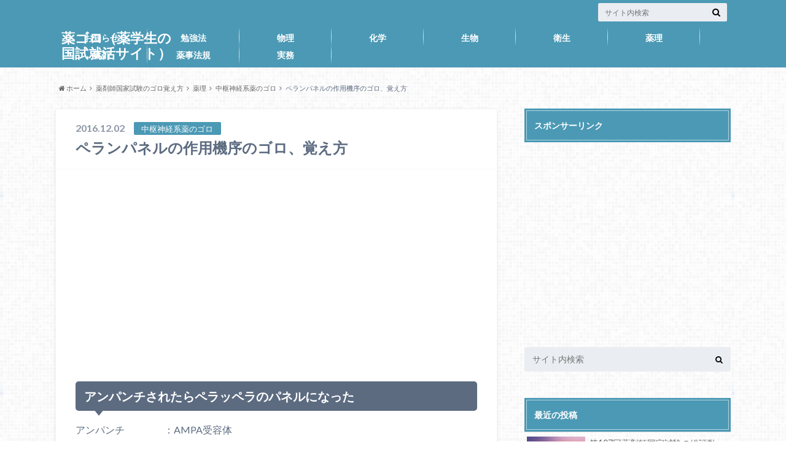

--- FILE ---
content_type: text/html; charset=UTF-8
request_url: https://yakugoro.com/entry/2016/12/02/2130382899
body_size: 10036
content:
<!doctype html>

<!--[if lt IE 7]><html lang="ja"
	prefix="og: https://ogp.me/ns#"  class="no-js lt-ie9 lt-ie8 lt-ie7"><![endif]-->
<!--[if (IE 7)&!(IEMobile)]><html lang="ja"
	prefix="og: https://ogp.me/ns#"  class="no-js lt-ie9 lt-ie8"><![endif]-->
<!--[if (IE 8)&!(IEMobile)]><html lang="ja"
	prefix="og: https://ogp.me/ns#"  class="no-js lt-ie9"><![endif]-->
<!--[if gt IE 8]><!--> <html lang="ja"
	prefix="og: https://ogp.me/ns#"  class="no-js"><!--<![endif]-->

	<head>
		<meta charset="utf-8">

		<meta http-equiv="X-UA-Compatible" content="IE=edge">

		<title>ペランパネルの作用機序のゴロ、覚え方 | 薬ゴロ（薬学生の国試就活サイト）</title>

		<meta name="HandheldFriendly" content="True">
		<meta name="MobileOptimized" content="320">
		<meta name="viewport" content="width=device-width, initial-scale=1"/>

		<link rel="apple-touch-icon" href="https://yakugoro.com/wp-content/themes/albatros/library/images/apple-touch-icon.png">
		<link rel="icon" href="https://yakugoro.com/wp-content/themes/albatros/library/images/favicon.png">

		<link rel="pingback" href="https://yakugoro.com/xmlrpc.php">

		<!--[if IE]>
		<link rel="shortcut icon" href="https://yakugoro.com/wp-content/themes/albatros/library/images/favicon.ico">
		<![endif]-->

		<!--[if lt IE 9]>
		<script src="//html5shiv.googlecode.com/svn/trunk/html5.js"></script>
		<script src="//css3-mediaqueries-js.googlecode.com/svn/trunk/css3-mediaqueries.js"></script>
		<![endif]-->


		
<!-- All In One SEO Pack 3.6.2[573,619] -->
<meta name="description"  content="アンパンチされたらペラッペラのパネルになった アンパンチ ：AMPA受容体 ペラッペラのパネル：ペランパネル ※解説 ペランパネル（フィコンパ錠）は、2016年5月に販売開始した抗てんかん薬の新薬。ペランパネルは、AMPA受容体(注1)を遮断して、抗てんかん作用を示す。 注1" />

<script type="application/ld+json" class="aioseop-schema">{"@context":"https://schema.org","@graph":[{"@type":"Organization","@id":"https://yakugoro.com/#organization","url":"https://yakugoro.com/","name":"薬ゴロ（薬学生の国試就活サイト）","sameAs":[]},{"@type":"WebSite","@id":"https://yakugoro.com/#website","url":"https://yakugoro.com/","name":"薬ゴロ（薬学生の国試就活サイト）","publisher":{"@id":"https://yakugoro.com/#organization"}},{"@type":"WebPage","@id":"https://yakugoro.com/entry/2016/12/02/2130382899#webpage","url":"https://yakugoro.com/entry/2016/12/02/2130382899","inLanguage":"ja","name":"ペランパネルの作用機序のゴロ、覚え方","isPartOf":{"@id":"https://yakugoro.com/#website"},"breadcrumb":{"@id":"https://yakugoro.com/entry/2016/12/02/2130382899#breadcrumblist"},"datePublished":"2016-12-02T12:30:38+09:00","dateModified":"2016-12-02T12:30:38+09:00"},{"@type":"Article","@id":"https://yakugoro.com/entry/2016/12/02/2130382899#article","isPartOf":{"@id":"https://yakugoro.com/entry/2016/12/02/2130382899#webpage"},"author":{"@id":"https://yakugoro.com/entry/author/yakugoro#author"},"headline":"ペランパネルの作用機序のゴロ、覚え方","datePublished":"2016-12-02T12:30:38+09:00","dateModified":"2016-12-02T12:30:38+09:00","commentCount":0,"mainEntityOfPage":{"@id":"https://yakugoro.com/entry/2016/12/02/2130382899#webpage"},"publisher":{"@id":"https://yakugoro.com/#organization"},"articleSection":"中枢神経系薬のゴロ, 薬剤師国家試験のゴロ覚え方, 薬理"},{"@type":"Person","@id":"https://yakugoro.com/entry/author/yakugoro#author","name":"yakugoro","sameAs":[]},{"@type":"BreadcrumbList","@id":"https://yakugoro.com/entry/2016/12/02/2130382899#breadcrumblist","itemListElement":[{"@type":"ListItem","position":1,"item":{"@type":"WebPage","@id":"https://yakugoro.com/","url":"https://yakugoro.com/","name":"ヤクゴロ：薬学生のための薬剤師国試、卒試、就活情報サイト"}},{"@type":"ListItem","position":2,"item":{"@type":"WebPage","@id":"https://yakugoro.com/entry/2016/12/02/2130382899","url":"https://yakugoro.com/entry/2016/12/02/2130382899","name":"ペランパネルの作用機序のゴロ、覚え方"}}]}]}</script>
<link rel="canonical" href="https://yakugoro.com/entry/2016/12/02/2130382899" />
<meta property="og:type" content="article" />
<meta property="og:title" content="ペランパネルの作用機序のゴロ、覚え方 | 薬ゴロ（薬学生の国試就活サイト）" />
<meta property="og:description" content="アンパンチされたらペラッペラのパネルになった アンパンチ ：AMPA受容体 ペラッペラのパネル：ペランパネル ※解説 ペランパネル（フィコンパ錠）は、2016年5月に販売開始した抗てんかん薬の新薬。ペランパネルは、AMPA受容体(注1)を遮断して、抗てんかん作用を示す。 注1;AMPA受容体/AMPA型グルタミン酸受容体 アンパー受容体と読む。グルタミン酸受容体の一種で、主にシナプス後膜に存在する" />
<meta property="og:url" content="https://yakugoro.com/entry/2016/12/02/2130382899" />
<meta property="og:site_name" content="ヤクゴロ" />
<meta property="fb:admins" content="100000157680998" />
<meta property="fb:app_id" content="838499679593561" />
<meta property="article:published_time" content="2016-12-02T12:30:38Z" />
<meta property="article:modified_time" content="2016-12-02T12:30:38Z" />
<meta property="article:publisher" content="https://www.facebook.com/yakugoro/" />
<meta name="twitter:card" content="summary_large_image" />
<meta name="twitter:site" content="@yakugoro" />
<meta name="twitter:domain" content="yakugoro.com/" />
<meta name="twitter:title" content="ペランパネルの作用機序のゴロ、覚え方 | 薬ゴロ（薬学生の国試就活サイト）" />
<meta name="twitter:description" content="アンパンチされたらペラッペラのパネルになった アンパンチ ：AMPA受容体 ペラッペラのパネル：ペランパネル ※解説 ペランパネル（フィコンパ錠）は、2016年5月に販売開始した抗てんかん薬の新薬。ペランパネルは、AMPA受容体(注1)を遮断して、抗てんかん作用を示す。 注1;AMPA受容体/AMPA型グルタミン酸受容体 アンパー受容体と読む。グルタミン酸受容体の一種で、主にシナプス後膜に存在する" />
			<script type="text/javascript" >
				window.ga=window.ga||function(){(ga.q=ga.q||[]).push(arguments)};ga.l=+new Date;
				ga('create', 'UA-64447540-1', 'auto');
				// Plugins
				
				ga('send', 'pageview');
			</script>
			<script async src="https://www.google-analytics.com/analytics.js"></script>
			<!-- All In One SEO Pack -->
<link rel='dns-prefetch' href='//s.w.org' />
<link rel="alternate" type="application/rss+xml" title="薬ゴロ（薬学生の国試就活サイト） &raquo; フィード" href="https://yakugoro.com/feed" />
<link rel="alternate" type="application/rss+xml" title="薬ゴロ（薬学生の国試就活サイト） &raquo; コメントフィード" href="https://yakugoro.com/comments/feed" />
		<script type="text/javascript">
			window._wpemojiSettings = {"baseUrl":"https:\/\/s.w.org\/images\/core\/emoji\/12.0.0-1\/72x72\/","ext":".png","svgUrl":"https:\/\/s.w.org\/images\/core\/emoji\/12.0.0-1\/svg\/","svgExt":".svg","source":{"concatemoji":"https:\/\/yakugoro.com\/wp-includes\/js\/wp-emoji-release.min.js"}};
			/*! This file is auto-generated */
			!function(e,a,t){var n,r,o,i=a.createElement("canvas"),p=i.getContext&&i.getContext("2d");function s(e,t){var a=String.fromCharCode;p.clearRect(0,0,i.width,i.height),p.fillText(a.apply(this,e),0,0);e=i.toDataURL();return p.clearRect(0,0,i.width,i.height),p.fillText(a.apply(this,t),0,0),e===i.toDataURL()}function c(e){var t=a.createElement("script");t.src=e,t.defer=t.type="text/javascript",a.getElementsByTagName("head")[0].appendChild(t)}for(o=Array("flag","emoji"),t.supports={everything:!0,everythingExceptFlag:!0},r=0;r<o.length;r++)t.supports[o[r]]=function(e){if(!p||!p.fillText)return!1;switch(p.textBaseline="top",p.font="600 32px Arial",e){case"flag":return s([127987,65039,8205,9895,65039],[127987,65039,8203,9895,65039])?!1:!s([55356,56826,55356,56819],[55356,56826,8203,55356,56819])&&!s([55356,57332,56128,56423,56128,56418,56128,56421,56128,56430,56128,56423,56128,56447],[55356,57332,8203,56128,56423,8203,56128,56418,8203,56128,56421,8203,56128,56430,8203,56128,56423,8203,56128,56447]);case"emoji":return!s([55357,56424,55356,57342,8205,55358,56605,8205,55357,56424,55356,57340],[55357,56424,55356,57342,8203,55358,56605,8203,55357,56424,55356,57340])}return!1}(o[r]),t.supports.everything=t.supports.everything&&t.supports[o[r]],"flag"!==o[r]&&(t.supports.everythingExceptFlag=t.supports.everythingExceptFlag&&t.supports[o[r]]);t.supports.everythingExceptFlag=t.supports.everythingExceptFlag&&!t.supports.flag,t.DOMReady=!1,t.readyCallback=function(){t.DOMReady=!0},t.supports.everything||(n=function(){t.readyCallback()},a.addEventListener?(a.addEventListener("DOMContentLoaded",n,!1),e.addEventListener("load",n,!1)):(e.attachEvent("onload",n),a.attachEvent("onreadystatechange",function(){"complete"===a.readyState&&t.readyCallback()})),(n=t.source||{}).concatemoji?c(n.concatemoji):n.wpemoji&&n.twemoji&&(c(n.twemoji),c(n.wpemoji)))}(window,document,window._wpemojiSettings);
		</script>
		<style type="text/css">
img.wp-smiley,
img.emoji {
	display: inline !important;
	border: none !important;
	box-shadow: none !important;
	height: 1em !important;
	width: 1em !important;
	margin: 0 .07em !important;
	vertical-align: -0.1em !important;
	background: none !important;
	padding: 0 !important;
}
</style>
	<link rel='stylesheet' id='wp-block-library-css'  href='https://yakugoro.com/wp-includes/css/dist/block-library/style.min.css' type='text/css' media='all' />
<link rel='stylesheet' id='style-css'  href='https://yakugoro.com/wp-content/themes/albatros/style.css' type='text/css' media='all' />
<link rel='stylesheet' id='child-style-css'  href='https://yakugoro.com/wp-content/themes/albatros_custom/style.css' type='text/css' media='all' />
<link rel='stylesheet' id='searchwp-live-search-css'  href='https://yakugoro.com/wp-content/plugins/searchwp-live-ajax-search/assets/styles/style.css' type='text/css' media='all' />
<link rel='stylesheet' id='tablepress-default-css'  href='https://yakugoro.com/wp-content/plugins/tablepress/css/default.min.css' type='text/css' media='all' />
<link rel='stylesheet' id='shortcode-css'  href='https://yakugoro.com/wp-content/themes/albatros/library/css/shortcode.css' type='text/css' media='all' />
<script type='text/javascript' src='//ajax.googleapis.com/ajax/libs/jquery/1.8.3/jquery.min.js'></script>
<script type='text/javascript'>
/* <![CDATA[ */
var searchwp_live_search_params = [];
searchwp_live_search_params = {"ajaxurl":"https:\/\/yakugoro.com\/wp-admin\/admin-ajax.php","config":{"default":{"engine":"default","input":{"delay":500,"min_chars":3},"results":{"position":"bottom","width":"auto","offset":{"x":0,"y":5}},"spinner":{"lines":10,"length":8,"width":4,"radius":8,"corners":1,"rotate":0,"direction":1,"color":"#000","speed":1,"trail":60,"shadow":false,"hwaccel":false,"className":"spinner","zIndex":2000000000,"top":"50%","left":"50%"}}},"msg_no_config_found":"No valid SearchWP Live Search configuration found!"};;
/* ]]> */
</script>
<script type='text/javascript' src='https://yakugoro.com/wp-content/plugins/searchwp-live-ajax-search/assets/javascript/searchwp-live-search.min.js'></script>
<link rel='https://api.w.org/' href='https://yakugoro.com/wp-json/' />
<link rel='shortlink' href='https://yakugoro.com/?p=2899' />
<link rel="alternate" type="application/json+oembed" href="https://yakugoro.com/wp-json/oembed/1.0/embed?url=https%3A%2F%2Fyakugoro.com%2Fentry%2F2016%2F12%2F02%2F2130382899" />
<link rel="alternate" type="text/xml+oembed" href="https://yakugoro.com/wp-json/oembed/1.0/embed?url=https%3A%2F%2Fyakugoro.com%2Fentry%2F2016%2F12%2F02%2F2130382899&#038;format=xml" />
<style type="text/css">
body{color: #5c6b80;}
a{color: #4B99B5;}
a:hover{color: #74B7CF;}
.hentry footer .post-categories li a,.hentry footer .tags a{  background: #4B99B5;  border:1px solid #4B99B5;}
.hentry footer .tags a{color:#4B99B5; background: none;}
.hentry footer .post-categories li a:hover,.hentry footer .tags a:hover{ background:#74B7CF;  border-color:#74B7CF;}
input[type="text"],input[type="password"],input[type="datetime"],input[type="datetime-local"],input[type="date"],input[type="month"],input[type="time"],input[type="week"],input[type="number"],input[type="email"],input[type="url"],input[type="search"],input[type="tel"],input[type="color"],select,textarea,.field { background-color: #eaedf2;}
/*ヘッダー*/
.header{background: #4B99B5;}
.header .subnav .site_description,.header .mobile_site_description{color:  #fff;}
.nav li a {color: #fff;}
.nav li a:hover{color:#FFFF00;}
.subnav .contactbutton a{background: #235D72;}
.subnav .contactbutton a:hover{background:#3F7E94;}
@media only screen and (min-width: 768px) {
	.nav ul {background: #323944;}
	.nav li ul.sub-menu li a{color: #B0B4BA;}
}
/*メインエリア*/
.byline .cat-name{background: #4B99B5; color:  #fff;}
.widgettitle {background: #4B99B5; color:  #fff;}
.widget li a:after{color: #4B99B5!important;}

/* 投稿ページ吹き出し見出し */
.single .entry-content h2{background: #5C6B80;}
.single .entry-content h2:after{border-top-color:#5C6B80;}
/* リスト要素 */
.entry-content ul li:before{ background: #5C6B80;}
.entry-content ol li:before{ background: #5C6B80;}
/* カテゴリーラベル */
.single .authorbox .author-newpost li .cat-name,.related-box li .cat-name{ background: #4B99B5;}
/* CTA */
.cta-inner{ background: #323944;}
/* ローカルナビ */
.local-nav .title a{ background: #4B99B5;}
.local-nav .current_page_item a{color:#4B99B5;}
/* ランキングバッジ */
ul.wpp-list li a:before{background: #4B99B5;}
/* アーカイブのボタン */
.readmore a{border:1px solid #4B99B5;color:#4B99B5;}
.readmore a:hover{background:#4B99B5;color:#fff;}
/* ボタンの色 */
.btn-wrap a{background: #4B99B5;border: 1px solid #4B99B5;}
.btn-wrap a:hover{background: #74B7CF;}
.btn-wrap.simple a{border:1px solid #4B99B5;color:#4B99B5;}
.btn-wrap.simple a:hover{background:#4B99B5;}
/* コメント */
.blue-btn, .comment-reply-link, #submit { background-color: #4B99B5; }
.blue-btn:hover, .comment-reply-link:hover, #submit:hover, .blue-btn:focus, .comment-reply-link:focus, #submit:focus {background-color: #74B7CF; }
/* サイドバー */
.widget a{text-decoration:none; color:#666;}
.widget a:hover{color:#999;}
/*フッター*/
#footer-top{background-color: #323944; color: #86909E;}
.footer a,#footer-top a{color: #B0B4BA;}
#footer-top .widgettitle{color: #86909E;}
.footer {background-color: #323944;color: #86909E;}
.footer-links li:before{ color: #4B99B5;}
/* ページネーション */
.pagination a, .pagination span,.page-links a , .page-links ul > li > span{color: #4B99B5;}
.pagination a:hover, .pagination a:focus,.page-links a:hover, .page-links a:focus{background-color: #4B99B5;}
.pagination .current:hover, .pagination .current:focus{color: #74B7CF;}
</style>
<style type="text/css">.broken_link, a.broken_link {
	text-decoration: line-through;
}</style><style type="text/css" id="custom-background-css">
body.custom-background { background-image: url("https://yakugoro.com/wp-content/themes/albatros/library/images/body_bg01.png"); background-position: left top; background-size: auto; background-repeat: repeat; background-attachment: scroll; }
</style>
	<link rel="icon" href="https://yakugoro.com/wp-content/uploads/2017/01/cropped-2-32x32.jpg" sizes="32x32" />
<link rel="icon" href="https://yakugoro.com/wp-content/uploads/2017/01/cropped-2-192x192.jpg" sizes="192x192" />
<link rel="apple-touch-icon" href="https://yakugoro.com/wp-content/uploads/2017/01/cropped-2-180x180.jpg" />
<meta name="msapplication-TileImage" content="https://yakugoro.com/wp-content/uploads/2017/01/cropped-2-270x270.jpg" />

	</head>

	<body class="post-template-default single single-post postid-2899 single-format-standard custom-background" itemscope itemtype="//schema.org/WebPage">

		<div id="container">

					
			<header class="header" role="banner" itemscope itemtype="//schema.org/WPHeader">

				<div id="inner-header" class="wrap cf">


					
<div id="logo">
																		<p class="h1 text" itemscope itemtype="//schema.org/Organization"><a href="https://yakugoro.com">薬ゴロ（薬学生の国試就活サイト）</a></p>
											</div>					
					
					<div class="subnav cf">
										<p class="site_description"></p>
										
										
										
					<form role="search" method="get" id="searchform" class="searchform" action="https://yakugoro.com/">
    <div>
        <label for="s" class="screen-reader-text"></label>
        <input type="search" id="s" name="s" data-swplive="true" data-swpengine="default" data-swpconfig="default" value="" placeholder="サイト内検索" /><button type="submit" id="searchsubmit" ><i class="fa fa-search"></i></button>
    </div>
</form>					</div>

					<nav id="g_nav" role="navigation" itemscope itemtype="//schema.org/SiteNavigationElement">
						<ul id="menu-%e3%83%a1%e3%83%8b%e3%83%a5%e3%83%bc" class="nav top-nav cf"><li id="menu-item-2873" class="menu-item menu-item-type-taxonomy menu-item-object-category menu-item-2873"><a href="https://yakugoro.com/entry/category/%e8%96%ac%e5%89%a4%e5%b8%ab%e5%9b%bd%e5%ae%b6%e8%a9%a6%e9%a8%93/%e8%96%ac%e5%89%a4%e5%b8%ab%e5%9b%bd%e5%ae%b6%e8%a9%a6%e9%a8%93-%e3%81%8a%e7%9f%a5%e3%82%89%e3%81%9b">お知らせ<span class="gf"></span></a></li>
<li id="menu-item-2874" class="menu-item menu-item-type-taxonomy menu-item-object-category menu-item-2874"><a href="https://yakugoro.com/entry/category/%e8%96%ac%e5%89%a4%e5%b8%ab%e5%9b%bd%e5%ae%b6%e8%a9%a6%e9%a8%93/%e8%96%ac%e5%89%a4%e5%b8%ab%e5%9b%bd%e5%ae%b6%e8%a9%a6%e9%a8%93-%e5%8b%89%e5%bc%b7%e6%b3%95">勉強法<span class="gf"></span></a></li>
<li id="menu-item-2871" class="menu-item menu-item-type-taxonomy menu-item-object-category menu-item-2871"><a href="https://yakugoro.com/entry/category/%e3%82%b4%e3%83%ad%e8%a6%9a%e3%81%88%e6%96%b9/%e7%89%a9%e7%90%86">物理<span class="gf"></span></a></li>
<li id="menu-item-2869" class="menu-item menu-item-type-taxonomy menu-item-object-category menu-item-has-children menu-item-2869"><a href="https://yakugoro.com/entry/category/%e3%82%b4%e3%83%ad%e8%a6%9a%e3%81%88%e6%96%b9/%e5%8c%96%e5%ad%a6">化学<span class="gf"></span></a>
<ul class="sub-menu">
	<li id="menu-item-2877" class="menu-item menu-item-type-taxonomy menu-item-object-category menu-item-2877"><a href="https://yakugoro.com/entry/category/%e3%82%b4%e3%83%ad%e8%a6%9a%e3%81%88%e6%96%b9/%e5%8c%96%e5%ad%a6/%e5%8c%96%e5%ad%a6-%e7%94%9f%e8%96%ac%e3%83%bb%e6%bc%a2%e6%96%b9%e8%96%ac%e3%81%ae%e3%82%b4%e3%83%ad">生薬・漢方薬のゴロ<span class="gf"></span></a></li>
</ul>
</li>
<li id="menu-item-2866" class="menu-item menu-item-type-taxonomy menu-item-object-category menu-item-2866"><a href="https://yakugoro.com/entry/category/%e3%82%b4%e3%83%ad%e8%a6%9a%e3%81%88%e6%96%b9/%e7%94%9f%e7%89%a9">生物<span class="gf"></span></a></li>
<li id="menu-item-2865" class="menu-item menu-item-type-taxonomy menu-item-object-category menu-item-2865"><a href="https://yakugoro.com/entry/category/%e3%82%b4%e3%83%ad%e8%a6%9a%e3%81%88%e6%96%b9/%e8%a1%9b%e7%94%9f">衛生<span class="gf"></span></a></li>
<li id="menu-item-2864" class="menu-item menu-item-type-taxonomy menu-item-object-category current-post-ancestor current-menu-parent current-post-parent menu-item-2864"><a href="https://yakugoro.com/entry/category/%e3%82%b4%e3%83%ad%e8%a6%9a%e3%81%88%e6%96%b9/%e8%96%ac%e7%90%86">薬理<span class="gf"></span></a></li>
<li id="menu-item-2868" class="menu-item menu-item-type-taxonomy menu-item-object-category menu-item-2868"><a href="https://yakugoro.com/entry/category/%e3%82%b4%e3%83%ad%e8%a6%9a%e3%81%88%e6%96%b9/%e8%96%ac%e5%89%a4">薬剤<span class="gf"></span></a></li>
<li id="menu-item-2872" class="menu-item menu-item-type-taxonomy menu-item-object-category menu-item-2872"><a href="https://yakugoro.com/entry/category/%e3%82%b4%e3%83%ad%e8%a6%9a%e3%81%88%e6%96%b9/%e8%96%ac%e4%ba%8b%e6%b3%95%e8%a6%8f">薬事法規<span class="gf"></span></a></li>
<li id="menu-item-2870" class="menu-item menu-item-type-taxonomy menu-item-object-category menu-item-2870"><a href="https://yakugoro.com/entry/category/%e3%82%b4%e3%83%ad%e8%a6%9a%e3%81%88%e6%96%b9/%e5%ae%9f%e5%8b%99">実務<span class="gf"></span></a></li>
</ul>
					</nav>

				</div>

			</header>


<div id="breadcrumb" class="breadcrumb inner wrap cf"><ul><li itemtype="//data-vocabulary.org/Breadcrumb"><a href="https://yakugoro.com/" itemprop="url"><i class="fa fa-home"></i> ホーム</a></li><li itemtype="//data-vocabulary.org/Breadcrumb"><a href="https://yakugoro.com/entry/category/%e3%82%b4%e3%83%ad%e8%a6%9a%e3%81%88%e6%96%b9" itemprop="url">薬剤師国家試験のゴロ覚え方</a></li><li itemtype="//data-vocabulary.org/Breadcrumb"><a href="https://yakugoro.com/entry/category/%e3%82%b4%e3%83%ad%e8%a6%9a%e3%81%88%e6%96%b9/%e8%96%ac%e7%90%86" itemprop="url">薬理</a></li><li itemtype="//data-vocabulary.org/Breadcrumb"><a href="https://yakugoro.com/entry/category/%e3%82%b4%e3%83%ad%e8%a6%9a%e3%81%88%e6%96%b9/%e8%96%ac%e7%90%86/%e8%96%ac%e7%90%86-%e4%b8%ad%e6%9e%a2%e7%a5%9e%e7%b5%8c%e7%b3%bb%e8%96%ac%e3%81%ae%e3%82%b4%e3%83%ad" itemprop="url">中枢神経系薬のゴロ</a></li><li itemtype="//data-vocabulary.org/Breadcrumb">ペランパネルの作用機序のゴロ、覚え方</li></ul></div>

			<div id="content">

				<div id="inner-content" class="wrap cf">

					<main id="main" class="m-all t-2of3 d-5of7 cf" role="main" itemscope itemprop="mainContentOfPage" itemtype="//schema.org/Blog">

						

		              <article id="post-2899" class="cf post-2899 post type-post status-publish format-standard hentry category-19 category-94 category-8" role="article" itemscope itemprop="blogPost" itemtype="//schema.org/BlogPosting">
		
		                <header class="article-header entry-header">
		                  <p class="byline entry-meta vcard">
		
							<span class="date entry-date updated" itemprop="datePublished" datetime="2016-12-02">2016.12.02</span>
			                <span class="cat-name">中枢神経系薬のゴロ</span>
			                <span class="author" style="display: none;"><span class="fn">yakugoro</span></span>
		
		                  </p>
		
		
		                  <h1 class="entry-title single-title" itemprop="headline" rel="bookmark">ペランパネルの作用機序のゴロ、覚え方</h1>
		
		                </header>
		
						
						
																			
		                <section class="entry-content cf" itemprop="articleBody">

													<div class="add titleunder">
								<div id="text-12" class="widget widget_text">			<div class="textwidget"><script async src="//pagead2.googlesyndication.com/pagead/js/adsbygoogle.js"></script>
<!-- スマホ（記事上部） -->
<ins class="adsbygoogle"
     style="display:block"
     data-ad-client="ca-pub-7042822276048090"
     data-ad-slot="4609359364"
     data-ad-format="auto"></ins>
<script>
(adsbygoogle = window.adsbygoogle || []).push({});
</script></div>
		</div>							</div>
						

						<h2>アンパンチされたらペラッペラのパネルになった</h2>
<p>アンパンチ　　　　：AMPA受容体<br />
ペラッペラのパネル：ペランパネル</p>
<p>※解説<br />
ペランパネル（フィコンパ錠）は、2016年5月に販売開始した抗てんかん薬の新薬。ペランパネルは、AMPA受容体(注1)を遮断して、抗てんかん作用を示す。</p>
<p>注1;AMPA受容体/AMPA型グルタミン酸受容体<br />
アンパー受容体と読む。グルタミン酸受容体の一種で、主にシナプス後膜に存在する。</p>

													<div class="add">
								<div id="text-14" class="widget widget_text"><h4 class="widgettitle"><span>関連記事</span></h4>			<div class="textwidget"><script async src="//pagead2.googlesyndication.com/pagead/js/adsbygoogle.js"></script>
<!-- 関連記事（薬ゴロPC） -->
<ins class="adsbygoogle"
     style="display:block"
     data-ad-client="ca-pub-7042822276048090"
     data-ad-slot="5489969765"
     data-ad-format="autorelaxed"></ins>
<script>
(adsbygoogle = window.adsbygoogle || []).push({});
</script></div>
		</div><div id="text-11" class="widget widget_text">			<div class="textwidget"><script async src="//pagead2.googlesyndication.com/pagead/js/adsbygoogle.js"></script>
<!-- スマホ（ページャ下） -->
<ins class="adsbygoogle"
     style="display:block"
     data-ad-client="ca-pub-7042822276048090"
     data-ad-slot="6488424961"
     data-ad-format="auto"></ins>
<script>
(adsbygoogle = window.adsbygoogle || []).push({});
</script></div>
		</div>							</div>
						
		                </section>

												
						



						

												
						
						

  
  

		                <footer class="article-footer">

							<div class="category-newpost-wrap">
							<h3><a href="https://yakugoro.com/entry/category/%e3%82%b4%e3%83%ad%e8%a6%9a%e3%81%88%e6%96%b9/%e8%96%ac%e7%90%86/%e8%96%ac%e7%90%86-%e4%b8%ad%e6%9e%a2%e7%a5%9e%e7%b5%8c%e7%b3%bb%e8%96%ac%e3%81%ae%e3%82%b4%e3%83%ad" rel="category tag">中枢神経系薬のゴロ</a> / <a href="https://yakugoro.com/entry/category/%e3%82%b4%e3%83%ad%e8%a6%9a%e3%81%88%e6%96%b9" rel="category tag">薬剤師国家試験のゴロ覚え方</a> / <a href="https://yakugoro.com/entry/category/%e3%82%b4%e3%83%ad%e8%a6%9a%e3%81%88%e6%96%b9/%e8%96%ac%e7%90%86" rel="category tag">薬理</a>の最新記事</h3>
														<ul class="category-newpost cf">
																					<li class="cf"><span class="date">2017.10.14</span><a href="https://yakugoro.com/entry/2017/10/14/20245615113" title="バルビツール酸系薬の解毒薬のゴロ、覚え方"> バルビツール酸系薬の解毒薬のゴロ、覚え方</a></li>
														<li class="cf"><span class="date">2016.12.14</span><a href="https://yakugoro.com/entry/2016/12/14/0003443013" title="リバスチグミンの作用機序のゴロ、覚え方"> リバスチグミンの作用機序のゴロ、覚え方</a></li>
														<li class="cf"><span class="date">2016.12.14</span><a href="https://yakugoro.com/entry/2016/12/14/0002223010" title="ガランタミンの作用機序のゴロ、覚え方"> ガランタミンの作用機序のゴロ、覚え方</a></li>
														<li class="cf"><span class="date">2016.12.02</span><a href="https://yakugoro.com/entry/2016/12/02/2147582915" title="ラメルテオンの作用機序のゴロ、覚え方"> ラメルテオンの作用機序のゴロ、覚え方</a></li>
														<li class="cf"><span class="date">2016.12.02</span><a href="https://yakugoro.com/entry/2016/12/02/2146372913" title="スボレキサントの作用機序のゴロ、覚え方"> スボレキサントの作用機序のゴロ、覚え方</a></li>
																					</ul>
							</div>
	
			                <ul class="post-categories">
	<li><a href="https://yakugoro.com/entry/category/%e3%82%b4%e3%83%ad%e8%a6%9a%e3%81%88%e6%96%b9/%e8%96%ac%e7%90%86/%e8%96%ac%e7%90%86-%e4%b8%ad%e6%9e%a2%e7%a5%9e%e7%b5%8c%e7%b3%bb%e8%96%ac%e3%81%ae%e3%82%b4%e3%83%ad" rel="category tag">中枢神経系薬のゴロ</a></li>
	<li><a href="https://yakugoro.com/entry/category/%e3%82%b4%e3%83%ad%e8%a6%9a%e3%81%88%e6%96%b9" rel="category tag">薬剤師国家試験のゴロ覚え方</a></li>
	<li><a href="https://yakugoro.com/entry/category/%e3%82%b4%e3%83%ad%e8%a6%9a%e3%81%88%e6%96%b9/%e8%96%ac%e7%90%86" rel="category tag">薬理</a></li></ul>			
			                		
		                </footer>
						
		              </article>
		

						<div class="authorbox">
						
							<div class="np-post">	
								<div class="navigation">
																<div class="prev"><a href="https://yakugoro.com/entry/2016/12/02/2129322897" rel="prev">レベチラセタムの作用機序のゴロ、覚え方</a></div>
																								<div class="next"><a href="https://yakugoro.com/entry/2016/12/02/2134162901" rel="next">ニュートン流動と非ニュートン流動のゴロ、覚え方</a></div>
																</div>
							</div>
						</div>



	
			  <div class="related-box original-related cf">
    <div class="inbox">
	    <h2 class="related-h h_ttl"><span class="gf">RECOMMEND</span>こちらの記事も人気です。</h2>
		    <div class="related-post">
				<ul class="related-list cf">

  	        <li class="" rel="bookmark" title="心不全治療薬「ニコランジル」のゴロ、覚え方">
		        <a href="https://yakugoro.com/entry/2015/06/23/172806927" rel=\"bookmark" title="心不全治療薬「ニコランジル」のゴロ、覚え方" class="title">
		        	<figure class="eyecatch">
	        	                <img width="300" height="200" src="https://yakugoro.com/wp-content/uploads/2015/06/14273529_1394725780542665_2085611355_o-300x200.jpg" class="attachment-home-thum size-home-thum wp-post-image" alt="" />	        		            </figure>
					<span class="cat-name">循環器系薬のゴロ</span>
					<time class="date">2015.6.23</time>
					<h3 class="ttl">
						心不全治療薬「ニコランジル」のゴロ、覚え方					</h3>
				</a>
	        </li>
  	        <li class="" rel="bookmark" title="ワルファリンの作用点（第Ⅱ、IX、VII、X因子）のゴロ、覚え方">
		        <a href="https://yakugoro.com/entry/2015/09/29/175858293" rel=\"bookmark" title="ワルファリンの作用点（第Ⅱ、IX、VII、X因子）のゴロ、覚え方" class="title">
		        	<figure class="eyecatch">
	        	                <img src="https://yakugoro.com/wp-content/themes/albatros/library/images/noimg.png" />
	        		            </figure>
					<span class="cat-name">薬理</span>
					<time class="date">2015.9.29</time>
					<h3 class="ttl">
						ワルファリンの作用点（第Ⅱ、IX、VII、X因子）のゴロ、覚え方					</h3>
				</a>
	        </li>
  	        <li class="" rel="bookmark" title="レベチラセタムの作用機序のゴロ、覚え方">
		        <a href="https://yakugoro.com/entry/2016/12/02/2129322897" rel=\"bookmark" title="レベチラセタムの作用機序のゴロ、覚え方" class="title">
		        	<figure class="eyecatch">
	        	                <img src="https://yakugoro.com/wp-content/themes/albatros/library/images/noimg.png" />
	        		            </figure>
					<span class="cat-name">中枢神経系薬のゴロ</span>
					<time class="date">2016.12.2</time>
					<h3 class="ttl">
						レベチラセタムの作用機序のゴロ、覚え方					</h3>
				</a>
	        </li>
  	        <li class="" rel="bookmark" title="下垂体後葉ホルモンのゴロ、覚え方">
		        <a href="https://yakugoro.com/entry/2015/07/14/215237504" rel=\"bookmark" title="下垂体後葉ホルモンのゴロ、覚え方" class="title">
		        	<figure class="eyecatch">
	        	                <img src="https://yakugoro.com/wp-content/themes/albatros/library/images/noimg.png" />
	        		            </figure>
					<span class="cat-name">ホルモン薬のゴロ</span>
					<time class="date">2015.7.14</time>
					<h3 class="ttl">
						下垂体後葉ホルモンのゴロ、覚え方					</h3>
				</a>
	        </li>
  	        <li class="" rel="bookmark" title="バラ科の生薬のゴロ、覚え方">
		        <a href="https://yakugoro.com/entry/2015/06/23/155012956" rel=\"bookmark" title="バラ科の生薬のゴロ、覚え方" class="title">
		        	<figure class="eyecatch">
	        	                <img src="https://yakugoro.com/wp-content/themes/albatros/library/images/noimg.png" />
	        		            </figure>
					<span class="cat-name">化学</span>
					<time class="date">2015.6.23</time>
					<h3 class="ttl">
						バラ科の生薬のゴロ、覚え方					</h3>
				</a>
	        </li>
  	        <li class="" rel="bookmark" title="母乳に移行し乳児に影響を与える医薬品のゴロ、覚え方">
		        <a href="https://yakugoro.com/entry/2015/06/23/172119930" rel=\"bookmark" title="母乳に移行し乳児に影響を与える医薬品のゴロ、覚え方" class="title">
		        	<figure class="eyecatch">
	        	                <img src="https://yakugoro.com/wp-content/themes/albatros/library/images/noimg.png" />
	        		            </figure>
					<span class="cat-name">薬の作用機序のゴロ</span>
					<time class="date">2015.6.23</time>
					<h3 class="ttl">
						母乳に移行し乳児に影響を与える医薬品のゴロ、覚え方					</h3>
				</a>
	        </li>
  	        <li class="" rel="bookmark" title="5-HT1B/1D受容体刺激薬（偏頭痛治療薬）のゴロ、覚え方">
		        <a href="https://yakugoro.com/entry/2015/06/23/184536907" rel=\"bookmark" title="5-HT1B/1D受容体刺激薬（偏頭痛治療薬）のゴロ、覚え方" class="title">
		        	<figure class="eyecatch">
	        	                <img src="https://yakugoro.com/wp-content/themes/albatros/library/images/noimg.png" />
	        		            </figure>
					<span class="cat-name">循環器系薬のゴロ</span>
					<time class="date">2015.6.23</time>
					<h3 class="ttl">
						5-HT1B/1D受容体刺激薬（偏頭痛治療薬）のゴロ、覚え方					</h3>
				</a>
	        </li>
  	        <li class="" rel="bookmark" title="胃溶性コーティング剤のゴロ、覚え方">
		        <a href="https://yakugoro.com/entry/2016/09/23/2335052348" rel=\"bookmark" title="胃溶性コーティング剤のゴロ、覚え方" class="title">
		        	<figure class="eyecatch">
	        	                <img src="https://yakugoro.com/wp-content/themes/albatros/library/images/noimg.png" />
	        		            </figure>
					<span class="cat-name">薬剤</span>
					<time class="date">2016.9.23</time>
					<h3 class="ttl">
						胃溶性コーティング剤のゴロ、覚え方					</h3>
				</a>
	        </li>
  
  			</ul>
	    </div>
    </div>
</div>
  	

						
						

					</main>

									<div id="sidebar1" class="sidebar m-all t-1of3 d-2of7 last-col cf" role="complementary">
					
					 
					
										
										
					
											<div id="text-7" class="widget widget_text"><h4 class="widgettitle"><span>スポンサーリンク</span></h4>			<div class="textwidget"><script async src="//pagead2.googlesyndication.com/pagead/js/adsbygoogle.js"></script>
<!-- スマホ（ページャ下） -->
<ins class="adsbygoogle"
     style="display:block"
     data-ad-client="ca-pub-7042822276048090"
     data-ad-slot="6488424961"
     data-ad-format="auto"></ins>
<script>
(adsbygoogle = window.adsbygoogle || []).push({});
</script></div>
		</div><div id="search-2" class="widget widget_search"><form role="search" method="get" id="searchform" class="searchform" action="https://yakugoro.com/">
    <div>
        <label for="s" class="screen-reader-text"></label>
        <input type="search" id="s" name="s" data-swplive="true" data-swpengine="default" data-swpconfig="default" value="" placeholder="サイト内検索" /><button type="submit" id="searchsubmit" ><i class="fa fa-search"></i></button>
    </div>
</form></div><div id="recent-posts-2" class="widget widget_recent_entries"><h4 class="widgettitle"><span>最近の投稿</span></h4>			<ul>
								
				<li class="cf">
					<a class="cf" href="https://yakugoro.com/entry/2022/02/22/19073615366" title="第107回薬剤師国家試験の総評動画まとめ（総統閣下、薬ゼミ、メディセレ）">
												<figure class="eyecatch noimg">
							<img src="https://yakugoro.com/wp-content/themes/albatros/library/images/noimg.png">
						</figure>
												第107回薬剤師国家試験の総評動画まとめ（総統閣下、薬ゼミ、メディセレ）						<span class="date">2022.02.22</span>
					</a>
				</li>
								
				<li class="cf">
					<a class="cf" href="https://yakugoro.com/entry/2022/02/20/22332015362" title="第107回薬剤師国家試験の解答速報（予備校比較・廃問予測）">
												<figure class="eyecatch noimg">
							<img src="https://yakugoro.com/wp-content/themes/albatros/library/images/noimg.png">
						</figure>
												第107回薬剤師国家試験の解答速報（予備校比較・廃問予測）						<span class="date">2022.02.20</span>
					</a>
				</li>
								
				<li class="cf">
					<a class="cf" href="https://yakugoro.com/entry/2020/02/23/18082015352" title="第105回薬剤師国家試験の解答速報（予備校比較・廃問予測）">
												<figure class="eyecatch noimg">
							<img src="https://yakugoro.com/wp-content/themes/albatros/library/images/noimg.png">
						</figure>
												第105回薬剤師国家試験の解答速報（予備校比較・廃問予測）						<span class="date">2020.02.23</span>
					</a>
				</li>
								
				<li class="cf">
					<a class="cf" href="https://yakugoro.com/entry/2019/02/25/23370315341" title="第104回薬剤師国家試験の合格率は72%前後か！？難易度は簡単になり102回レベル予想">
												<figure class="eyecatch">
							<img width="300" height="200" src="https://yakugoro.com/wp-content/uploads/2019/02/104回合格率予測.001-300x200.jpg" class="attachment-home-thum size-home-thum wp-post-image" alt="" />						</figure>
												第104回薬剤師国家試験の合格率は72%前後か！？難易度は簡単になり102回レベル予想						<span class="date">2019.02.25</span>
					</a>
				</li>
								
				<li class="cf">
					<a class="cf" href="https://yakugoro.com/entry/2019/02/25/22313115337" title="第104回薬剤師国家試験の総評動画まとめ（薬ゼミ、メディセレ、総統閣下）">
												<figure class="eyecatch">
							<img width="300" height="200" src="https://yakugoro.com/wp-content/uploads/2019/02/閣下は104回薬剤師国家試験を受験したようです。_-_YouTube-300x200.jpg" class="attachment-home-thum size-home-thum wp-post-image" alt="" />						</figure>
												第104回薬剤師国家試験の総評動画まとめ（薬ゼミ、メディセレ、総統閣下）						<span class="date">2019.02.25</span>
					</a>
				</li>
							</ul>
			 
			</div>					
					
				</div>

				</div>

			</div>



<div id="page-top">
	<a href="#header" title="ページトップへ"><i class="fa fa-chevron-up"></i></a>
</div>

							<div id="footer-top" class="cf">
					<div class="inner wrap">
												
												
											</div>
				</div>
			
			<footer id="footer" class="footer" role="contentinfo" itemscope itemtype="//schema.org/WPFooter">
				<div id="inner-footer" class="wrap cf">
					<div class="m-all t-3of5 d-4of7">
						<nav role="navigation">
													</nav>
					</div>
					<div class="m-all t-2of5 d-3of7">
						<p class="source-org copyright">&copy;Copyright2026 <a href="https://yakugoro.com" rel="nofollow">薬ゴロ（薬学生の国試就活サイト）</a>.All Rights Reserved.</p>
					</div>
				</div>

			</footer>
		</div>


				<style type="text/css">
					.searchwp-live-search-results {
						opacity:0;
						transition:opacity .25s ease-in-out;
						-moz-transition:opacity .25s ease-in-out;
						-webkit-transition:opacity .25s ease-in-out;
						height:0;
						overflow:hidden;
						z-index:9999;
						position:absolute;
						display:none;
					}

					.searchwp-live-search-results-showing {
						display:block;
						opacity:1;
						height:auto;
						overflow:auto;
					}

					.searchwp-live-search-no-results {
						padding:3em 2em 0;
						text-align:center;
					}
				</style>
			<script type='text/javascript' src='https://yakugoro.com/wp-content/themes/albatros/library/js/libs/jquery.meanmenu.min.js'></script>
<script type='text/javascript' src='https://yakugoro.com/wp-content/themes/albatros/library/js/scripts.js'></script>
<script type='text/javascript' src='https://yakugoro.com/wp-content/themes/albatros/library/js/libs/modernizr.custom.min.js'></script>
<script type='text/javascript' src='https://yakugoro.com/wp-includes/js/wp-embed.min.js'></script>

                <script id='gscq33200'>window._gscq = window._gscq || []</script>

                <script id='gsc33200' src='//widgets.getsitecontrol.com/33200/script.js' async defer></script>

            
	</body>

</html>

--- FILE ---
content_type: text/html; charset=utf-8
request_url: https://www.google.com/recaptcha/api2/aframe
body_size: 265
content:
<!DOCTYPE HTML><html><head><meta http-equiv="content-type" content="text/html; charset=UTF-8"></head><body><script nonce="voT6QdcKuP-xfdlbs0uyUw">/** Anti-fraud and anti-abuse applications only. See google.com/recaptcha */ try{var clients={'sodar':'https://pagead2.googlesyndication.com/pagead/sodar?'};window.addEventListener("message",function(a){try{if(a.source===window.parent){var b=JSON.parse(a.data);var c=clients[b['id']];if(c){var d=document.createElement('img');d.src=c+b['params']+'&rc='+(localStorage.getItem("rc::a")?sessionStorage.getItem("rc::b"):"");window.document.body.appendChild(d);sessionStorage.setItem("rc::e",parseInt(sessionStorage.getItem("rc::e")||0)+1);localStorage.setItem("rc::h",'1769904950825');}}}catch(b){}});window.parent.postMessage("_grecaptcha_ready", "*");}catch(b){}</script></body></html>